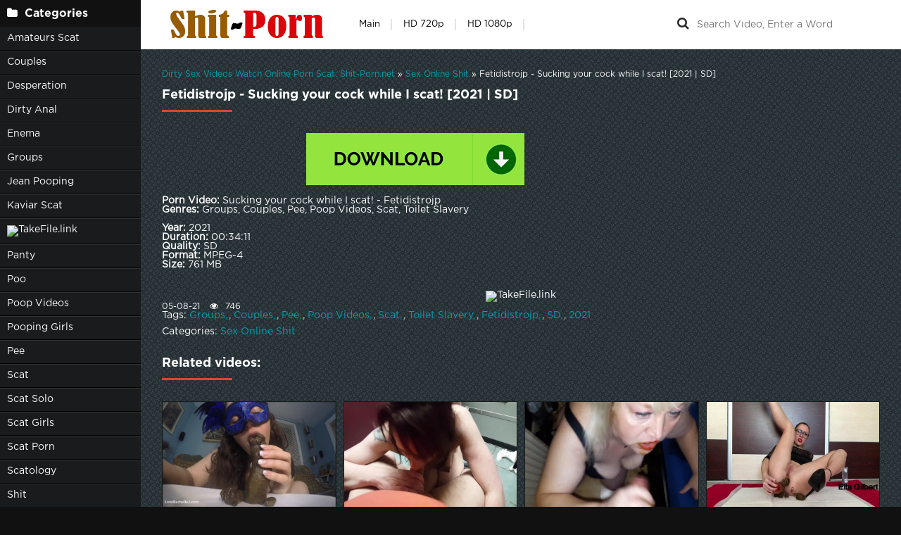

--- FILE ---
content_type: text/html; charset=utf-8
request_url: https://shit-porn.net/online-shit/12123-fetidistrojp-sucking-your-cock-while-i-scat-2021-sd.html
body_size: 5580
content:
<!DOCTYPE html>
<html lang="ru">
<head>
	<meta charset="utf-8">
<title>Fetidistrojp - Sucking your cock while I scat! 2021 | SD &raquo; Online Porn Scat New Porn Clips - Shit-Porn.net</title>
<meta name="description" content="Porn Video: Sucking your cock while I scat! - Fetidistrojp Genres: Groups, Couples, Pee, Poop Videos, Scat, Toilet Slavery Year: 2021 Duration: 00:34:11 Quality: SD Format: MPEG-4 Size: 761 MB">
<meta name="keywords" content="Groups, Couples, Pee, Poop Videos, Scat, Toilet Slavery, Fetidistrojp, SD, 2021">
<meta name="generator" content="DataLife Engine (http://dle-news.ru)">
<meta property="og:site_name" content="Online Porn Scat New Porn Clips - Shit-Porn.net">
<meta property="og:type" content="article">
<meta property="og:title" content="Fetidistrojp - Sucking your cock while I scat! 2021 | SD">
<meta property="og:url" content="https://shit-porn.net/online-shit/12123-fetidistrojp-sucking-your-cock-while-i-scat-2021-sd.html">
<meta name="news_keywords" content="Groups, Couples, Pee, Poop Videos, Scat, Toilet Slavery, Fetidistrojp, SD, 2021">
<meta property="og:image" content="https://shit-porn.net/templates/k2tube-2/images/download1.jpg">
<meta property="og:description" content="Porn Video: Sucking your cock while I scat! - FetidistrojpGenres: Groups, Couples, Pee, Poop Videos, Scat, Toilet SlaveryYear: 2021Duration: 00:34:11Quality: SDFormat: MPEG-4Size: 761 MB">
<link rel="search" type="application/opensearchdescription+xml" href="https://shit-porn.net/index.php?do=opensearch" title="Online Porn Scat New Porn Clips - Shit-Porn.net">
<link rel="canonical" href="https://shit-porn.net/online-shit/12123-fetidistrojp-sucking-your-cock-while-i-scat-2021-sd.html">
	 <meta name="viewport" content="width=device-width, initial-scale=1.0" />
	  <link rel="shortcut icon" href="/templates/k2tube-2/images/favicon.ico" />
	  <link href="/templates/k2tube-2/style/styles.css" type="text/css" rel="stylesheet" />
	  <link href="/templates/k2tube-2/style/engine.css" type="text/css" rel="stylesheet" />
	  <!--[if lt IE 9]><script src="//html5shiv.googlecode.com/svn/trunk/html5.js"></script><![endif]-->
    <meta content="284713" name="takefilelink">
<script data-padding = "2px 5px" data-align="centre" data-width = "800px" data-height = "60.25%" src = "https://k2s.cc/js/links-to-preview.js" data-content-order="preview,link" data-cfasync="false"> </script>
</head>

<body>

<div class="wrap">

	<div class="block center fx-row">
	
		<aside class="side">
			<nav class="side-box side-nav">
				<div class="side-bt icon-l"><span class="fa fa-folder"></span>Categories</div>
                 <ul class="left_menu">
             <li><a href="/tags/amateurs%20scat/" title="Amateurs Scat">Amateurs Scat</a>
             <li><a href="/tags/Couples/" title="Couples">Couples</a></li>   
             <li><a href="/tags/Desperation/" title="Desperation">Desperation</a></li> 
             <li><a href="/tags/dirty%20anal/" title="Dirty Anal">Dirty Anal</a> 
             <li><a href="/tags/Enema/" title="Enema">Enema</a></li> 
             <li><a href="/tags/Groups/" title="Groups">Groups</a></li>
             <li><a href="/tags/Jean%20Pooping/" title="Jean Pooping">Jean Pooping</a></li>  
             <li><a href="/tags//kaviar%20scat/" title="Kaviar Scat">Kaviar Scat</a></li>
             <a href="https://shitting.takefile.link/premium284713.html" target="_blank"><img src="https://shitting.takefile.link/promo/takefile300250.gif" alt="TakeFile.link" /></a>     
             <li><a href="/tags/Panty/" title="Panty">Panty</a></li>
             <li><a href="/tags/Poo/" title="Poo">Poo</a></li>
             <li><a href="/tags/poop%20videos/" title="Poop Videos">Poop Videos</a></li> 
             <li><a href="/tags/pooping%20girls/" title="Pooping Girls">Pooping Girls</a></li>
             <li><a href="/tags/Pee/" title="Pee">Pee</a></li>  
             <li><a href="/tags/Scat/" title="Scat">Scat</a></li>
             <li><a href="/tags/scat%20solo/" title="Scat Solo">Scat Solo</a></li>
             <li><a href="/tags/scat%20girls/" title="Scat Girls">Scat Girls</a></li>
             <li><a href="/tags/scat%20porn/" title="Scat Porn">Scat Porn</a></li>    
             <li><a href="/tags/scatology/" title="Scatology">Scatology</a></li>
             <li><a href="/tags/Shit/" title="Shit">Shit</a></li>   
             <li><a href="/tags/Shitting/" title="Shitting">Shitting</a></li>   
             <li><a href="/tags/shitting%20girls/" title="Shitting Girls">Shitting Girls</a></li>
             <li><a href="/tags/shitting%20ass/" title="Shitting Ass">Shitting Ass</a></li>
             <li><a href="/tags/Smearing/" title="Smearing">Smearing</a></li>
             <li><a href="/tags/Toilet%20Slavery/" title="Toilet Slavery">Toilet Slavery</a></li>
				</ul>
            </nav>
			
			<div class="side-box">
				<div class="side-bt icon-l"><span class="fa fa-tags"></span>Key Tags</div>
				<div class="side-bc cloud-tags">
					<span class="clouds_small"><a href="https://shit-porn.net/tags/2021/" title="Publication found: 4777">2021</a></span> <span class="clouds_xsmall"><a href="https://shit-porn.net/tags/amateurs%20scat/" title="Publication found: 832">amateurs scat</a></span> <span class="clouds_xsmall"><a href="https://shit-porn.net/tags/Copro/" title="Publication found: 1461">Copro</a></span> <span class="clouds_medium"><a href="https://shit-porn.net/tags/Couples/" title="Publication found: 5601">Couples</a></span> <span class="clouds_xsmall"><a href="https://shit-porn.net/tags/Defecation/" title="Publication found: 1501">Defecation</a></span> <span class="clouds_xsmall"><a href="https://shit-porn.net/tags/Desperation/" title="Publication found: 1542">Desperation</a></span> <span class="clouds_xsmall"><a href="https://shit-porn.net/tags/Diarrhea/" title="Publication found: 1384">Diarrhea</a></span> <span class="clouds_xsmall"><a href="https://shit-porn.net/tags/dirty%20anal/" title="Publication found: 869">dirty anal</a></span> <span class="clouds_xsmall"><a href="https://shit-porn.net/tags/Dirty%20Sex/" title="Publication found: 1378">Dirty Sex</a></span> <span class="clouds_xsmall"><a href="https://shit-porn.net/tags/Eat%20Shit/" title="Publication found: 1458">Eat Shit</a></span> <span class="clouds_xsmall"><a href="https://shit-porn.net/tags/Efro/" title="Publication found: 904">Efro</a></span> <span class="clouds_xsmall"><a href="https://shit-porn.net/tags/Enema/" title="Publication found: 2003">Enema</a></span> <span class="clouds_xsmall"><a href="https://shit-porn.net/tags/Extreme/" title="Publication found: 1378">Extreme</a></span> <span class="clouds_xsmall"><a href="https://shit-porn.net/tags/Farting/" title="Publication found: 1770">Farting</a></span> <span class="clouds_xsmall"><a href="https://shit-porn.net/tags/femdom%20scat/" title="Publication found: 1786">femdom scat</a></span> <span class="clouds_xsmall"><a href="https://shit-porn.net/tags/Fetish/" title="Publication found: 1532">Fetish</a></span> <span class="clouds_small"><a href="https://shit-porn.net/tags/FullHD/" title="Publication found: 2998">FullHD</a></span> <span class="clouds_xsmall"><a href="https://shit-porn.net/tags/german%20scat%20porn/" title="Publication found: 1796">german scat porn</a></span> <span class="clouds_medium"><a href="https://shit-porn.net/tags/Groups/" title="Publication found: 5180">Groups</a></span> <span class="clouds_xsmall"><a href="https://shit-porn.net/tags/Jean%20Pooping/" title="Publication found: 2202">Jean Pooping</a></span> <span class="clouds_xsmall"><a href="https://shit-porn.net/tags/lesbian%20scat/" title="Publication found: 1853">lesbian scat</a></span> <span class="clouds_xsmall"><a href="https://shit-porn.net/tags/Panty/" title="Publication found: 1451">Panty</a></span> <span class="clouds_small"><a href="https://shit-porn.net/tags/Pee/" title="Publication found: 3404">Pee</a></span> <span class="clouds_xsmall"><a href="https://shit-porn.net/tags/Pissing/" title="Publication found: 1464">Pissing</a></span> <span class="clouds_large"><a href="https://shit-porn.net/tags/Poop%20Videos/" title="Publication found: 7446">Poop Videos</a></span> <span class="clouds_xsmall"><a href="https://shit-porn.net/tags/poop%20videos/" title="Publication found: 906">poop videos</a></span> <span class="clouds_xsmall"><a href="https://shit-porn.net/tags/Pooping/" title="Publication found: 1465">Pooping</a></span> <span class="clouds_xsmall"><a href="https://shit-porn.net/tags/Puking/" title="Publication found: 1666">Puking</a></span> <span class="clouds_xlarge"><a href="https://shit-porn.net/tags/Scat/" title="Publication found: 9328">Scat</a></span> <span class="clouds_xsmall"><a href="https://shit-porn.net/tags/scat%20lesbian/" title="Publication found: 1799">scat lesbian</a></span> <span class="clouds_xsmall"><a href="https://shit-porn.net/tags/scat%20porn/" title="Publication found: 2531">scat porn</a></span> <span class="clouds_xsmall"><a href="https://shit-porn.net/tags/scat%20solo/" title="Publication found: 904">scat solo</a></span> <span class="clouds_small"><a href="https://shit-porn.net/tags/Scatshop/" title="Publication found: 3683">Scatshop</a></span> <span class="clouds_xsmall"><a href="https://shit-porn.net/tags/Shit/" title="Publication found: 1350">Shit</a></span> <span class="clouds_small"><a href="https://shit-porn.net/tags/Shitting/" title="Publication found: 3281">Shitting</a></span> <span class="clouds_xsmall"><a href="https://shit-porn.net/tags/shitting%20ass/" title="Publication found: 879">shitting ass</a></span> <span class="clouds_medium"><a href="https://shit-porn.net/tags/Smearing/" title="Publication found: 5683">Smearing</a></span> <span class="clouds_xsmall"><a href="https://shit-porn.net/tags/toilet%20slave/" title="Publication found: 1799">toilet slave</a></span> <span class="clouds_medium"><a href="https://shit-porn.net/tags/Toilet%20Slavery/" title="Publication found: 6592">Toilet Slavery</a></span> <span class="clouds_xsmall"><a href="https://shit-porn.net/tags/vr%20scat%20porn/" title="Publication found: 1399">vr scat porn</a></span><div class="tags_more"><a href="https://shit-porn.net/tags/">Show all tags</a></div>
				</div>
			</div>
			
          
		</aside>
		
		<!-- END SIDE -->
		
		<div class="cont fx-col fx-between">
			
			<div>
			
			<header class="header clearfix">
				<a href="/" class="logo" title="Porn Shit Download for Free or Watch Online in FullHD"><img src="/templates/k2tube-2/images/logo.png" alt="sitename" /></a>
				<ul class="h-menu">
					<li><a href="/" class="active">Main</a></li>
<li><a href="/tags/HD/" title="Teen Video Porn In HD 720p">HD 720p</a></li>   
<li><a href="/tags/FullHD/" title="Teenagers Video Porn In FullHD 1080p">HD 1080p</a></li>
</ul>
				<div class="btn-menu"><span class="fa fa-bars"></span></div>
				<div class="search-box">
					<form id="quicksearch" method="post">
						<input type="hidden" name="do" value="search" />
						<input type="hidden" name="subaction" value="search" />
						<div class="search-field">
							<input id="story" name="story" placeholder="Search Video, Enter a Word" type="text" />
							<button type="submit" title="Search"><span class="fa fa-search"></span></button>
						</div>
					</form>
				</div>
			</header>
			
			<!-- END HEADER -->

			<main class="main">
				
				
				<div class="speedbar nowrap"><span itemscope itemtype="https://schema.org/BreadcrumbList"><span itemprop="itemListElement" itemscope itemtype="https://schema.org/ListItem"><meta itemprop="position" content="1"><a href="https://shit-porn.net/" itemprop="item"><span itemprop="name">Dirty Sex Videos Watch Online Porn Scat: Shit-Porn.net</span></a></span> » <span itemprop="itemListElement" itemscope itemtype="https://schema.org/ListItem"><meta itemprop="position" content="2"><a href="https://shit-porn.net/online-shit/" itemprop="item"><span itemprop="name">Sex Online Shit</span></a></span> » Fetidistrojp - Sucking your cock while I scat! [2021 | SD]</span></div>
				
				
				
				
				
				<div class=" clearfix">
					<div id='dle-content'><article class="full ignore-select">

	<div class="m-title icon-r"><h1>Fetidistrojp - Sucking your cock while I scat! [2021 | SD]</h1></div>

	<div class="player-wrap fx-row">

		<div class="player-box video-box">
			<div style="text-align:center;"><a href="https://shitting.takefile.link/txgb1b0ksix8/0153.king_your_cock_while_I_scat__scatting__Shit-Porn.net_.mp4.html" target="_blank" rel="noopener external noreferrer"><!--dle_image_begin:https://shit-porn.net/templates/k2tube-2/images/download1.jpg|--><img src="/templates/k2tube-2/images/download1.jpg" style="max-width:100%;" alt="Fetidistrojp - Sucking your cock while I scat! [2021 | SD]"><!--dle_image_end--></a></div><br><b>Porn Video:</b> Sucking your cock while I scat! - Fetidistrojp<br><b>Genres:</b> Groups, Couples, Pee, Poop Videos, Scat, Toilet Slavery<br><br><b>Year:</b> 2021<br><b>Duration:</b> 00:34:11<br><b>Quality:</b> SD<br><b>Format:</b> MPEG-4<br><b>Size:</b> 761 MB
		</div>
		

		
	</div>
	<center><a href="https://shitting.takefile.link/premium284713.html" target="_blank"><img src="https://shitting.takefile.link/promo/takefile72890.gif" alt="TakeFile.link" /></a></center>
	<!-- END PLAYER-WRAP -->
	

		
		
		
			<div class="f-meta clearfix icon-l">
				<span>05-08-21</span>
				<span><span class="fa fa-eye"></span>746</span>
		<div class="f-tags">Tags: <a href="https://shit-porn.net/tags/Groups/">Groups</a>, <a href="https://shit-porn.net/tags/Couples/">Couples</a>, <a href="https://shit-porn.net/tags/Pee/">Pee</a>, <a href="https://shit-porn.net/tags/Poop%20Videos/">Poop Videos</a>, <a href="https://shit-porn.net/tags/Scat/">Scat</a>, <a href="https://shit-porn.net/tags/Toilet%20Slavery/">Toilet Slavery</a>, <a href="https://shit-porn.net/tags/Fetidistrojp/">Fetidistrojp</a>, <a href="https://shit-porn.net/tags/SD/">SD</a>, <a href="https://shit-porn.net/tags/2021/">2021</a></div>		
<div class="f-tags">Categories: <a href="https://shit-porn.net/online-shit/">Sex Online Shit</a></div>           
</div>

            <div class="f-info">
			
			
			
			
		</div>
		

	<!-- END F-DESC -->

        
    
	<div class="m-title">Related videos:</div>
	<div class="floats clearfix">
		<div class="thumb rel">
	<div class="th-in">
		<a class="th-img img-resp-h" href="https://shit-porn.net/online-shit/4342-jessicakay-sucking-a-shit-cock-2021-fullhd-scatshop.html">
			<img src="/uploads/posts/2021-02/1614544666_5241_shit-porn_net.jpg" alt="JessicaKay - Sucking A Shit Cock [2021 | FullHD] - Scatshop" />
			
		</a>
		<div class="th-text">
			<a class="th-title" href="https://shit-porn.net/online-shit/4342-jessicakay-sucking-a-shit-cock-2021-fullhd-scatshop.html">JessicaKay - Sucking A Shit Cock [2021 | FullHD] - Scatshop</a>
			<div class="th-meta nowrap">
				
			</div>
		</div>
	</div>
</div><div class="thumb rel">
	<div class="th-in">
		<a class="th-img img-resp-h" href="https://shit-porn.net/online-shit/10856-goddessandreea-scat-dommes-and-cock-sucking-whore-girl-2021-fullhd-scatshop.html">
			<img src="/uploads/posts/2021-04/1618623178_4311_shit-porn_net.jpg" alt="GoddessAndreea - Scat dommes and cock sucking whore girl [2021 | FullHD] - Scatshop" />
			
		</a>
		<div class="th-text">
			<a class="th-title" href="https://shit-porn.net/online-shit/10856-goddessandreea-scat-dommes-and-cock-sucking-whore-girl-2021-fullhd-scatshop.html">GoddessAndreea - Scat dommes and cock sucking whore girl [2021 | FullHD] - Scatshop</a>
			<div class="th-meta nowrap">
				
			</div>
		</div>
	</div>
</div><div class="thumb rel">
	<div class="th-in">
		<a class="th-img img-resp-h" href="https://shit-porn.net/online-shit/6283-sex-cock-sucking-blowjob-scat-2021-fullhd.html">
			<img src="/uploads/posts/2021-02/1614551781_7671_shit-porn_net.jpg" alt="Sex - Cock sucking - Blowjob Scat [2021 | FullHD]" />
			
		</a>
		<div class="th-text">
			<a class="th-title" href="https://shit-porn.net/online-shit/6283-sex-cock-sucking-blowjob-scat-2021-fullhd.html">Sex - Cock sucking - Blowjob Scat [2021 | FullHD]</a>
			<div class="th-meta nowrap">
				
			</div>
		</div>
	</div>
</div><div class="thumb rel">
	<div class="th-in">
		<a class="th-img img-resp-h" href="https://shit-porn.net/online-shit/6176-ella-gilbert-sensual-dance-dirty-cock-sucking-2021-hd-scatshop.html">
			<img src="/uploads/posts/2021-02/1614551354_1861_shit-porn_net.jpg" alt="Ella Gilbert - Sensual Dance, Dirty Cock Sucking [2021 | HD] - Scatshop" />
			
		</a>
		<div class="th-text">
			<a class="th-title" href="https://shit-porn.net/online-shit/6176-ella-gilbert-sensual-dance-dirty-cock-sucking-2021-hd-scatshop.html">Ella Gilbert - Sensual Dance, Dirty Cock Sucking [2021 | HD] - Scatshop</a>
			<div class="th-meta nowrap">
				
			</div>
		</div>
	</div>
</div>
	</div>
	
	<div class="f-comms fx-row">
		<div class="add-comms">
		
	
			<!--dlenavigationcomments-->
		
	</div>
	</div>
</article></div>
				</div>
				
				
				 
			</main>

			<!-- END MAIN -->
			
			</div>
			
			<footer class="footer clearfix">
				<div class="ft-text">
					
					Shit-Porn.net - Young girls shoot their porn videos on the phone, watch how young girls shit in a public toilet.
					
				</div>
                <br>
                 <br>
	<a href="https://javscat.net/" target="_blank" rel="dofollow"><strong>Jav Scat</strong>
       <br>
   </a>

<a href="https://scatlife.net/" target="_blank" rel="dofollow"><strong>Scat Porn</strong>
       <br>
   </a>
<a href="http://shitjav.com/" target="_blank" rel="dofollow"><strong>Jav Scat Download</strong>
       <br>
   </a>
<a href="https://scathd.org/" target="_blank" rel="dofollow"><strong>Toilet Slave</strong>
       <br>
   </a>
<a href="https://javscatting.com/" target="_blank" rel="dofollow"><strong>Sex Scat Jav</strong>
       <br>
   </a>
<a href="http://scat-japan.com/" target="_blank" rel="dofollow"><strong>Scat Japan</strong>
       <br>
   </a>
<a href="https://scat-video.org/" target="_blank" rel="dofollow"><strong>Scat Video</strong>
       <br>
   </a>
<a href="https://pornjoy.org/" target="_blank" rel="dofollow"><strong>Porn Tube</strong>
       <br>
   </a>
                <a href="https://xfaps.org/" target="_blank"><strong>XFaps.org</strong></a>
                                   <br>
                     <a href="https://josporn.net/" target="_blank"><strong>JosPorn.net</strong></a>     
                   <br>
                     <a href="https://xfantazy.org/" target="_blank"><strong>XFantazy.org</strong></a>   
			</footer>
			
			<!-- END FOOTER -->
		
		</div>

		<!-- END CONT -->
		
	</div>

	<!-- END BLOCK -->

</div>

<!-- END WRAP -->
<link href="/engine/classes/min/index.php?f=engine/editor/css/default.css&amp;v=e799d" rel="stylesheet" type="text/css">
<script src="/engine/classes/min/index.php?g=general&amp;v=e799d"></script>
<script src="/engine/classes/min/index.php?f=engine/classes/js/jqueryui.js,engine/classes/js/dle_js.js,engine/classes/masha/masha.js&amp;v=e799d" defer></script>
<script src="/templates/k2tube-2/js/libs.js"></script>
<script>
<!--
var dle_root       = '/';
var dle_admin      = '';
var dle_login_hash = '827539c46b68ecf9d1c242d6cac04edcb934604b';
var dle_group      = 5;
var dle_skin       = 'k2tube-2';
var dle_wysiwyg    = '1';
var quick_wysiwyg  = '0';
var dle_min_search = '4';
var dle_act_lang   = ["Yes", "No", "Enter", "Cancel", "Save", "Delete", "Loading. Please, wait..."];
var menu_short     = 'Quick edit';
var menu_full      = 'Full edit';
var menu_profile   = 'View profile';
var menu_send      = 'Send message';
var menu_uedit     = 'Admin Center';
var dle_info       = 'Information';
var dle_confirm    = 'Confirm';
var dle_prompt     = 'Enter the information';
var dle_req_field  = 'Please fill in all the required fields';
var dle_del_agree  = 'Are you sure you want to delete it? This action cannot be undone';
var dle_spam_agree = 'Are you sure you want to mark the user as a spammer? This will remove all his comments';
var dle_c_title    = 'Send a complaint';
var dle_complaint  = 'Enter the text of your complaint to the Administration:';
var dle_mail       = 'Your e-mail:';
var dle_big_text   = 'Highlighted section of text is too large.';
var dle_orfo_title = 'Enter a comment to the detected error on the page for Administration ';
var dle_p_send     = 'Send';
var dle_p_send_ok  = 'Notification has been sent successfully ';
var dle_save_ok    = 'Changes are saved successfully. Refresh the page?';
var dle_reply_title= 'Reply to the comment';
var dle_tree_comm  = '0';
var dle_del_news   = 'Delete article';
var dle_sub_agree  = 'Do you really want to subscribe to this article’s comments?';
var dle_captcha_type  = '0';
var DLEPlayerLang     = {prev: 'Previous',next: 'Next',play: 'Play',pause: 'Pause',mute: 'Mute', unmute: 'Unmute', settings: 'Settings', enterFullscreen: 'Enable full screen mode', exitFullscreen: 'Disable full screen mode', speed: 'Speed', normal: 'Normal', quality: 'Quality', pip: 'PiP mode'};
var allow_dle_delete_news   = false;
var dle_search_delay   = false;
var dle_search_value   = '';
jQuery(function($){
FastSearch();
});
//-->
</script> 
<!--LiveInternet counter--><a href="https://www.liveinternet.ru/click"
target="_blank"><img id="licnt75A9" width="0" height="0" style="border:0" 
title="LiveInternet"
src="[data-uri]"
alt=""/></a><script>(function(d,s){d.getElementById("licnt75A9").src=
"https://counter.yadro.ru/hit?t50.6;r"+escape(d.referrer)+
((typeof(s)=="undefined")?"":";s"+s.width+"*"+s.height+"*"+
(s.colorDepth?s.colorDepth:s.pixelDepth))+";u"+escape(d.URL)+
";h"+escape(d.title.substring(0,150))+";"+Math.random()})
(document,screen)</script><!--/LiveInternet-->
<script defer src="https://static.cloudflareinsights.com/beacon.min.js/vcd15cbe7772f49c399c6a5babf22c1241717689176015" integrity="sha512-ZpsOmlRQV6y907TI0dKBHq9Md29nnaEIPlkf84rnaERnq6zvWvPUqr2ft8M1aS28oN72PdrCzSjY4U6VaAw1EQ==" data-cf-beacon='{"version":"2024.11.0","token":"ad98449f11d24af58a0bd7a9660b0501","r":1,"server_timing":{"name":{"cfCacheStatus":true,"cfEdge":true,"cfExtPri":true,"cfL4":true,"cfOrigin":true,"cfSpeedBrain":true},"location_startswith":null}}' crossorigin="anonymous"></script>
</body>
</html>
<!-- DataLife Engine Copyright SoftNews Media Group (http://dle-news.ru) -->
